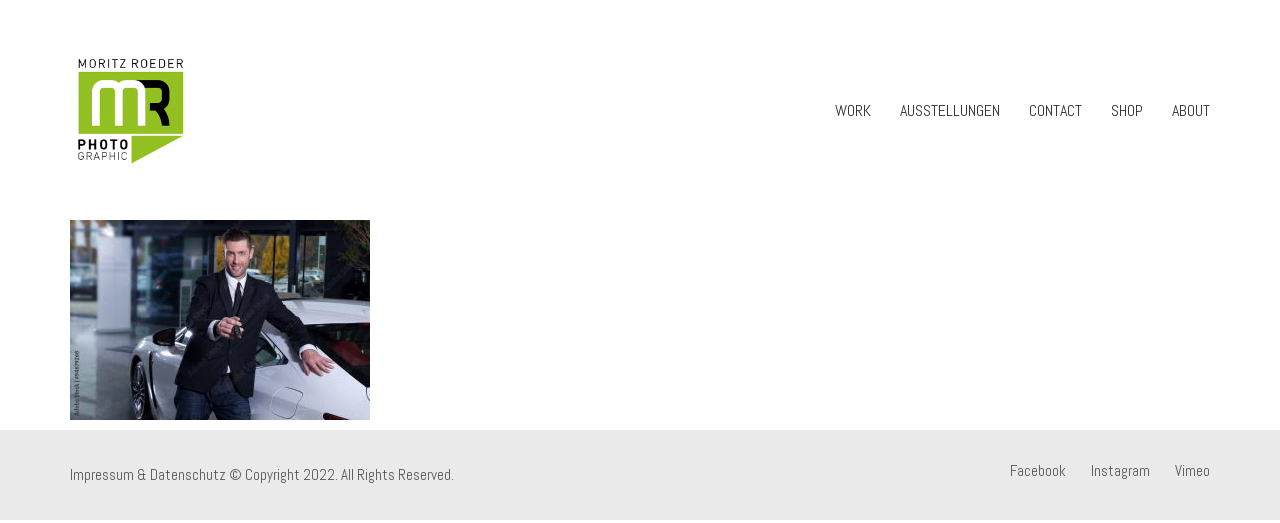

--- FILE ---
content_type: text/html; charset=UTF-8
request_url: https://moritzroeder.de/moodboard-car/1000_f_94679268_fdakgtoslcm5d8mosvlrxjhnqb9ltzhz/
body_size: 11392
content:
<!DOCTYPE html>

<html class="no-js" lang="de">
<head>
    <meta charset="UTF-8">
    <meta name="viewport" content="width=device-width, initial-scale=1.0">

	<script type="text/javascript"
		id="Cookiebot"
		src="https://consent.cookiebot.com/uc.js"
		data-cbid="9939b254-4633-4768-a55b-bc7c760afd0e"
						data-culture="DE"
				data-blockingmode="auto"
	></script>
<link rel="preconnect" href="https://fonts.googleapis.com">
<link rel="preconnect" href="https://fonts.gstatic.com" crossorigin>
<link rel="preload" href="https://fonts.gstatic.com/s/abel/v18/MwQ5bhbm2POE2V9BPbh5uGM.woff2" as="font" type="font/woff2" crossorigin>
<meta name='robots' content='index, follow, max-image-preview:large, max-snippet:-1, max-video-preview:-1' />

	<!-- This site is optimized with the Yoast SEO plugin v19.10 - https://yoast.com/wordpress/plugins/seo/ -->
	<title>1000_F_94679268_FDAkGTOSlCm5d8mOsvLrxjHnQB9LtZhz - Moritz Röder</title>
	<link rel="canonical" href="https://moritzroeder.de/moodboard-car/1000_f_94679268_fdakgtoslcm5d8mosvlrxjhnqb9ltzhz/" />
	<meta property="og:locale" content="de_DE" />
	<meta property="og:type" content="article" />
	<meta property="og:title" content="1000_F_94679268_FDAkGTOSlCm5d8mOsvLrxjHnQB9LtZhz - Moritz Röder" />
	<meta property="og:url" content="https://moritzroeder.de/moodboard-car/1000_f_94679268_fdakgtoslcm5d8mosvlrxjhnqb9ltzhz/" />
	<meta property="og:site_name" content="Moritz Röder" />
	<meta property="article:publisher" content="https://www.facebook.com/MoritzRoederPhotojournalist" />
	<meta property="og:image" content="https://moritzroeder.de/moodboard-car/1000_f_94679268_fdakgtoslcm5d8mosvlrxjhnqb9ltzhz" />
	<meta property="og:image:width" content="1000" />
	<meta property="og:image:height" content="667" />
	<meta property="og:image:type" content="image/jpeg" />
	<meta name="twitter:card" content="summary_large_image" />
	<script type="application/ld+json" class="yoast-schema-graph">{"@context":"https://schema.org","@graph":[{"@type":"WebPage","@id":"https://moritzroeder.de/moodboard-car/1000_f_94679268_fdakgtoslcm5d8mosvlrxjhnqb9ltzhz/","url":"https://moritzroeder.de/moodboard-car/1000_f_94679268_fdakgtoslcm5d8mosvlrxjhnqb9ltzhz/","name":"1000_F_94679268_FDAkGTOSlCm5d8mOsvLrxjHnQB9LtZhz - Moritz Röder","isPartOf":{"@id":"https://moritzroeder.de/#website"},"primaryImageOfPage":{"@id":"https://moritzroeder.de/moodboard-car/1000_f_94679268_fdakgtoslcm5d8mosvlrxjhnqb9ltzhz/#primaryimage"},"image":{"@id":"https://moritzroeder.de/moodboard-car/1000_f_94679268_fdakgtoslcm5d8mosvlrxjhnqb9ltzhz/#primaryimage"},"thumbnailUrl":"https://moritzroeder.de/wp-content/uploads/2022/11/1000_F_94679268_FDAkGTOSlCm5d8mOsvLrxjHnQB9LtZhz.jpeg","datePublished":"2022-11-21T08:14:41+00:00","dateModified":"2022-11-21T08:14:41+00:00","breadcrumb":{"@id":"https://moritzroeder.de/moodboard-car/1000_f_94679268_fdakgtoslcm5d8mosvlrxjhnqb9ltzhz/#breadcrumb"},"inLanguage":"de","potentialAction":[{"@type":"ReadAction","target":["https://moritzroeder.de/moodboard-car/1000_f_94679268_fdakgtoslcm5d8mosvlrxjhnqb9ltzhz/"]}]},{"@type":"ImageObject","inLanguage":"de","@id":"https://moritzroeder.de/moodboard-car/1000_f_94679268_fdakgtoslcm5d8mosvlrxjhnqb9ltzhz/#primaryimage","url":"https://moritzroeder.de/wp-content/uploads/2022/11/1000_F_94679268_FDAkGTOSlCm5d8mOsvLrxjHnQB9LtZhz.jpeg","contentUrl":"https://moritzroeder.de/wp-content/uploads/2022/11/1000_F_94679268_FDAkGTOSlCm5d8mOsvLrxjHnQB9LtZhz.jpeg","width":1000,"height":667},{"@type":"BreadcrumbList","@id":"https://moritzroeder.de/moodboard-car/1000_f_94679268_fdakgtoslcm5d8mosvlrxjhnqb9ltzhz/#breadcrumb","itemListElement":[{"@type":"ListItem","position":1,"name":"Home","item":"https://moritzroeder.de/"},{"@type":"ListItem","position":2,"name":"Moodboard Car","item":"https://moritzroeder.de/moodboard-car/"},{"@type":"ListItem","position":3,"name":"1000_F_94679268_FDAkGTOSlCm5d8mOsvLrxjHnQB9LtZhz"}]},{"@type":"WebSite","@id":"https://moritzroeder.de/#website","url":"https://moritzroeder.de/","name":"Moritz Röder","description":"Fotojournalist, Fotograf und Kameramann","potentialAction":[{"@type":"SearchAction","target":{"@type":"EntryPoint","urlTemplate":"https://moritzroeder.de/?s={search_term_string}"},"query-input":"required name=search_term_string"}],"inLanguage":"de"}]}</script>
	<!-- / Yoast SEO plugin. -->


<link rel='dns-prefetch' href='//fonts.googleapis.com' />
<link rel='dns-prefetch' href='//s.w.org' />
<link rel="alternate" type="application/rss+xml" title="Moritz Röder &raquo; Feed" href="https://moritzroeder.de/feed/" />
<link rel="alternate" type="application/rss+xml" title="Moritz Röder &raquo; Kommentar-Feed" href="https://moritzroeder.de/comments/feed/" />
<script type="text/javascript">
window._wpemojiSettings = {"baseUrl":"https:\/\/s.w.org\/images\/core\/emoji\/14.0.0\/72x72\/","ext":".png","svgUrl":"https:\/\/s.w.org\/images\/core\/emoji\/14.0.0\/svg\/","svgExt":".svg","source":{"concatemoji":"https:\/\/moritzroeder.de\/wp-includes\/js\/wp-emoji-release.min.js?ver=6.0.11"}};
/*! This file is auto-generated */
!function(e,a,t){var n,r,o,i=a.createElement("canvas"),p=i.getContext&&i.getContext("2d");function s(e,t){var a=String.fromCharCode,e=(p.clearRect(0,0,i.width,i.height),p.fillText(a.apply(this,e),0,0),i.toDataURL());return p.clearRect(0,0,i.width,i.height),p.fillText(a.apply(this,t),0,0),e===i.toDataURL()}function c(e){var t=a.createElement("script");t.src=e,t.defer=t.type="text/javascript",a.getElementsByTagName("head")[0].appendChild(t)}for(o=Array("flag","emoji"),t.supports={everything:!0,everythingExceptFlag:!0},r=0;r<o.length;r++)t.supports[o[r]]=function(e){if(!p||!p.fillText)return!1;switch(p.textBaseline="top",p.font="600 32px Arial",e){case"flag":return s([127987,65039,8205,9895,65039],[127987,65039,8203,9895,65039])?!1:!s([55356,56826,55356,56819],[55356,56826,8203,55356,56819])&&!s([55356,57332,56128,56423,56128,56418,56128,56421,56128,56430,56128,56423,56128,56447],[55356,57332,8203,56128,56423,8203,56128,56418,8203,56128,56421,8203,56128,56430,8203,56128,56423,8203,56128,56447]);case"emoji":return!s([129777,127995,8205,129778,127999],[129777,127995,8203,129778,127999])}return!1}(o[r]),t.supports.everything=t.supports.everything&&t.supports[o[r]],"flag"!==o[r]&&(t.supports.everythingExceptFlag=t.supports.everythingExceptFlag&&t.supports[o[r]]);t.supports.everythingExceptFlag=t.supports.everythingExceptFlag&&!t.supports.flag,t.DOMReady=!1,t.readyCallback=function(){t.DOMReady=!0},t.supports.everything||(n=function(){t.readyCallback()},a.addEventListener?(a.addEventListener("DOMContentLoaded",n,!1),e.addEventListener("load",n,!1)):(e.attachEvent("onload",n),a.attachEvent("onreadystatechange",function(){"complete"===a.readyState&&t.readyCallback()})),(e=t.source||{}).concatemoji?c(e.concatemoji):e.wpemoji&&e.twemoji&&(c(e.twemoji),c(e.wpemoji)))}(window,document,window._wpemojiSettings);
</script>
<style>
img.wp-smiley,
img.emoji {
	display: inline !important;
	border: none !important;
	box-shadow: none !important;
	height: 1em !important;
	width: 1em !important;
	margin: 0 0.07em !important;
	vertical-align: -0.1em !important;
	background: none !important;
	padding: 0 !important;
}
</style>
	<link rel='stylesheet' id='layerslider-css'  href='https://moritzroeder.de/wp-content/plugins/LayerSlider/static/layerslider/css/layerslider.css?ver=6.7.6' media='all' />
<link rel='stylesheet' id='wp-block-library-css'  href='https://moritzroeder.de/wp-includes/css/dist/block-library/style.min.css?ver=6.0.11' media='all' />
<link rel='stylesheet' id='wpzoom-social-icons-block-style-css'  href='https://moritzroeder.de/wp-content/plugins/social-icons-widget-by-wpzoom/block/dist/style-wpzoom-social-icons.css?ver=4.2.9' media='all' />
<style id='global-styles-inline-css'>
body{--wp--preset--color--black: #000000;--wp--preset--color--cyan-bluish-gray: #abb8c3;--wp--preset--color--white: #ffffff;--wp--preset--color--pale-pink: #f78da7;--wp--preset--color--vivid-red: #cf2e2e;--wp--preset--color--luminous-vivid-orange: #ff6900;--wp--preset--color--luminous-vivid-amber: #fcb900;--wp--preset--color--light-green-cyan: #7bdcb5;--wp--preset--color--vivid-green-cyan: #00d084;--wp--preset--color--pale-cyan-blue: #8ed1fc;--wp--preset--color--vivid-cyan-blue: #0693e3;--wp--preset--color--vivid-purple: #9b51e0;--wp--preset--gradient--vivid-cyan-blue-to-vivid-purple: linear-gradient(135deg,rgba(6,147,227,1) 0%,rgb(155,81,224) 100%);--wp--preset--gradient--light-green-cyan-to-vivid-green-cyan: linear-gradient(135deg,rgb(122,220,180) 0%,rgb(0,208,130) 100%);--wp--preset--gradient--luminous-vivid-amber-to-luminous-vivid-orange: linear-gradient(135deg,rgba(252,185,0,1) 0%,rgba(255,105,0,1) 100%);--wp--preset--gradient--luminous-vivid-orange-to-vivid-red: linear-gradient(135deg,rgba(255,105,0,1) 0%,rgb(207,46,46) 100%);--wp--preset--gradient--very-light-gray-to-cyan-bluish-gray: linear-gradient(135deg,rgb(238,238,238) 0%,rgb(169,184,195) 100%);--wp--preset--gradient--cool-to-warm-spectrum: linear-gradient(135deg,rgb(74,234,220) 0%,rgb(151,120,209) 20%,rgb(207,42,186) 40%,rgb(238,44,130) 60%,rgb(251,105,98) 80%,rgb(254,248,76) 100%);--wp--preset--gradient--blush-light-purple: linear-gradient(135deg,rgb(255,206,236) 0%,rgb(152,150,240) 100%);--wp--preset--gradient--blush-bordeaux: linear-gradient(135deg,rgb(254,205,165) 0%,rgb(254,45,45) 50%,rgb(107,0,62) 100%);--wp--preset--gradient--luminous-dusk: linear-gradient(135deg,rgb(255,203,112) 0%,rgb(199,81,192) 50%,rgb(65,88,208) 100%);--wp--preset--gradient--pale-ocean: linear-gradient(135deg,rgb(255,245,203) 0%,rgb(182,227,212) 50%,rgb(51,167,181) 100%);--wp--preset--gradient--electric-grass: linear-gradient(135deg,rgb(202,248,128) 0%,rgb(113,206,126) 100%);--wp--preset--gradient--midnight: linear-gradient(135deg,rgb(2,3,129) 0%,rgb(40,116,252) 100%);--wp--preset--duotone--dark-grayscale: url('#wp-duotone-dark-grayscale');--wp--preset--duotone--grayscale: url('#wp-duotone-grayscale');--wp--preset--duotone--purple-yellow: url('#wp-duotone-purple-yellow');--wp--preset--duotone--blue-red: url('#wp-duotone-blue-red');--wp--preset--duotone--midnight: url('#wp-duotone-midnight');--wp--preset--duotone--magenta-yellow: url('#wp-duotone-magenta-yellow');--wp--preset--duotone--purple-green: url('#wp-duotone-purple-green');--wp--preset--duotone--blue-orange: url('#wp-duotone-blue-orange');--wp--preset--font-size--small: 13px;--wp--preset--font-size--medium: 20px;--wp--preset--font-size--large: 36px;--wp--preset--font-size--x-large: 42px;}.has-black-color{color: var(--wp--preset--color--black) !important;}.has-cyan-bluish-gray-color{color: var(--wp--preset--color--cyan-bluish-gray) !important;}.has-white-color{color: var(--wp--preset--color--white) !important;}.has-pale-pink-color{color: var(--wp--preset--color--pale-pink) !important;}.has-vivid-red-color{color: var(--wp--preset--color--vivid-red) !important;}.has-luminous-vivid-orange-color{color: var(--wp--preset--color--luminous-vivid-orange) !important;}.has-luminous-vivid-amber-color{color: var(--wp--preset--color--luminous-vivid-amber) !important;}.has-light-green-cyan-color{color: var(--wp--preset--color--light-green-cyan) !important;}.has-vivid-green-cyan-color{color: var(--wp--preset--color--vivid-green-cyan) !important;}.has-pale-cyan-blue-color{color: var(--wp--preset--color--pale-cyan-blue) !important;}.has-vivid-cyan-blue-color{color: var(--wp--preset--color--vivid-cyan-blue) !important;}.has-vivid-purple-color{color: var(--wp--preset--color--vivid-purple) !important;}.has-black-background-color{background-color: var(--wp--preset--color--black) !important;}.has-cyan-bluish-gray-background-color{background-color: var(--wp--preset--color--cyan-bluish-gray) !important;}.has-white-background-color{background-color: var(--wp--preset--color--white) !important;}.has-pale-pink-background-color{background-color: var(--wp--preset--color--pale-pink) !important;}.has-vivid-red-background-color{background-color: var(--wp--preset--color--vivid-red) !important;}.has-luminous-vivid-orange-background-color{background-color: var(--wp--preset--color--luminous-vivid-orange) !important;}.has-luminous-vivid-amber-background-color{background-color: var(--wp--preset--color--luminous-vivid-amber) !important;}.has-light-green-cyan-background-color{background-color: var(--wp--preset--color--light-green-cyan) !important;}.has-vivid-green-cyan-background-color{background-color: var(--wp--preset--color--vivid-green-cyan) !important;}.has-pale-cyan-blue-background-color{background-color: var(--wp--preset--color--pale-cyan-blue) !important;}.has-vivid-cyan-blue-background-color{background-color: var(--wp--preset--color--vivid-cyan-blue) !important;}.has-vivid-purple-background-color{background-color: var(--wp--preset--color--vivid-purple) !important;}.has-black-border-color{border-color: var(--wp--preset--color--black) !important;}.has-cyan-bluish-gray-border-color{border-color: var(--wp--preset--color--cyan-bluish-gray) !important;}.has-white-border-color{border-color: var(--wp--preset--color--white) !important;}.has-pale-pink-border-color{border-color: var(--wp--preset--color--pale-pink) !important;}.has-vivid-red-border-color{border-color: var(--wp--preset--color--vivid-red) !important;}.has-luminous-vivid-orange-border-color{border-color: var(--wp--preset--color--luminous-vivid-orange) !important;}.has-luminous-vivid-amber-border-color{border-color: var(--wp--preset--color--luminous-vivid-amber) !important;}.has-light-green-cyan-border-color{border-color: var(--wp--preset--color--light-green-cyan) !important;}.has-vivid-green-cyan-border-color{border-color: var(--wp--preset--color--vivid-green-cyan) !important;}.has-pale-cyan-blue-border-color{border-color: var(--wp--preset--color--pale-cyan-blue) !important;}.has-vivid-cyan-blue-border-color{border-color: var(--wp--preset--color--vivid-cyan-blue) !important;}.has-vivid-purple-border-color{border-color: var(--wp--preset--color--vivid-purple) !important;}.has-vivid-cyan-blue-to-vivid-purple-gradient-background{background: var(--wp--preset--gradient--vivid-cyan-blue-to-vivid-purple) !important;}.has-light-green-cyan-to-vivid-green-cyan-gradient-background{background: var(--wp--preset--gradient--light-green-cyan-to-vivid-green-cyan) !important;}.has-luminous-vivid-amber-to-luminous-vivid-orange-gradient-background{background: var(--wp--preset--gradient--luminous-vivid-amber-to-luminous-vivid-orange) !important;}.has-luminous-vivid-orange-to-vivid-red-gradient-background{background: var(--wp--preset--gradient--luminous-vivid-orange-to-vivid-red) !important;}.has-very-light-gray-to-cyan-bluish-gray-gradient-background{background: var(--wp--preset--gradient--very-light-gray-to-cyan-bluish-gray) !important;}.has-cool-to-warm-spectrum-gradient-background{background: var(--wp--preset--gradient--cool-to-warm-spectrum) !important;}.has-blush-light-purple-gradient-background{background: var(--wp--preset--gradient--blush-light-purple) !important;}.has-blush-bordeaux-gradient-background{background: var(--wp--preset--gradient--blush-bordeaux) !important;}.has-luminous-dusk-gradient-background{background: var(--wp--preset--gradient--luminous-dusk) !important;}.has-pale-ocean-gradient-background{background: var(--wp--preset--gradient--pale-ocean) !important;}.has-electric-grass-gradient-background{background: var(--wp--preset--gradient--electric-grass) !important;}.has-midnight-gradient-background{background: var(--wp--preset--gradient--midnight) !important;}.has-small-font-size{font-size: var(--wp--preset--font-size--small) !important;}.has-medium-font-size{font-size: var(--wp--preset--font-size--medium) !important;}.has-large-font-size{font-size: var(--wp--preset--font-size--large) !important;}.has-x-large-font-size{font-size: var(--wp--preset--font-size--x-large) !important;}
</style>
<link rel='stylesheet' id='wpzoom-social-icons-socicon-css'  href='https://moritzroeder.de/wp-content/plugins/social-icons-widget-by-wpzoom/assets/css/wpzoom-socicon.css?ver=1668805668' media='all' />
<link rel='stylesheet' id='wpzoom-social-icons-genericons-css'  href='https://moritzroeder.de/wp-content/plugins/social-icons-widget-by-wpzoom/assets/css/genericons.css?ver=1668805668' media='all' />
<link rel='stylesheet' id='wpzoom-social-icons-academicons-css'  href='https://moritzroeder.de/wp-content/plugins/social-icons-widget-by-wpzoom/assets/css/academicons.min.css?ver=1668805668' media='all' />
<link rel='stylesheet' id='wpzoom-social-icons-font-awesome-3-css'  href='https://moritzroeder.de/wp-content/plugins/social-icons-widget-by-wpzoom/assets/css/font-awesome-3.min.css?ver=1668805668' media='all' />
<link rel='stylesheet' id='dashicons-css'  href='https://moritzroeder.de/wp-includes/css/dashicons.min.css?ver=6.0.11' media='all' />
<link rel='stylesheet' id='wpzoom-social-icons-styles-css'  href='https://moritzroeder.de/wp-content/plugins/social-icons-widget-by-wpzoom/assets/css/wpzoom-social-icons-styles.css?ver=1668805668' media='all' />
<link rel='stylesheet' id='kalium-bootstrap-css-css'  href='https://moritzroeder.de/wp-content/themes/kalium/assets/css/bootstrap.min.css?ver=3.7.001' media='all' />
<link rel='stylesheet' id='kalium-theme-base-css-css'  href='https://moritzroeder.de/wp-content/themes/kalium/assets/css/base.min.css?ver=3.7.001' media='all' />
<link rel='stylesheet' id='kalium-theme-style-new-css-css'  href='https://moritzroeder.de/wp-content/themes/kalium/assets/css/new/style.min.css?ver=3.7.001' media='all' />
<link rel='stylesheet' id='kalium-theme-other-css-css'  href='https://moritzroeder.de/wp-content/themes/kalium/assets/css/other.min.css?ver=3.7.001' media='all' />
<link rel='stylesheet' id='kalium-style-css-css'  href='https://moritzroeder.de/wp-content/themes/kalium/style.css?ver=3.7.001' media='all' />
<link rel='stylesheet' id='custom-skin-css'  href='https://moritzroeder.de/wp-content/themes/kalium/assets/css/custom-skin.css?ver=03c6ccdaab8a9c53834ee0b29a992794' media='all' />
<link rel='preload' as='font'  id='wpzoom-social-icons-font-academicons-ttf-css'  href='https://moritzroeder.de/wp-content/plugins/social-icons-widget-by-wpzoom/assets/font/academicons.ttf?v=1.9.2' type='font/ttf' crossorigin />
<link rel='preload' as='font'  id='wpzoom-social-icons-font-academicons-woff-css'  href='https://moritzroeder.de/wp-content/plugins/social-icons-widget-by-wpzoom/assets/font/academicons.woff?v=1.9.2' type='font/woff' crossorigin />
<link rel='preload' as='font'  id='wpzoom-social-icons-font-fontawesome-3-ttf-css'  href='https://moritzroeder.de/wp-content/plugins/social-icons-widget-by-wpzoom/assets/font/fontawesome-webfont.ttf?v=4.7.0' type='font/ttf' crossorigin />
<link rel='preload' as='font'  id='wpzoom-social-icons-font-fontawesome-3-woff-css'  href='https://moritzroeder.de/wp-content/plugins/social-icons-widget-by-wpzoom/assets/font/fontawesome-webfont.woff?v=4.7.0' type='font/woff' crossorigin />
<link rel='preload' as='font'  id='wpzoom-social-icons-font-fontawesome-3-woff2-css'  href='https://moritzroeder.de/wp-content/plugins/social-icons-widget-by-wpzoom/assets/font/fontawesome-webfont.woff2?v=4.7.0' type='font/woff2' crossorigin />
<link rel='preload' as='font'  id='wpzoom-social-icons-font-genericons-ttf-css'  href='https://moritzroeder.de/wp-content/plugins/social-icons-widget-by-wpzoom/assets/font/Genericons.ttf' type='font/ttf' crossorigin />
<link rel='preload' as='font'  id='wpzoom-social-icons-font-genericons-woff-css'  href='https://moritzroeder.de/wp-content/plugins/social-icons-widget-by-wpzoom/assets/font/Genericons.woff' type='font/woff' crossorigin />
<link rel='preload' as='font'  id='wpzoom-social-icons-font-socicon-ttf-css'  href='https://moritzroeder.de/wp-content/plugins/social-icons-widget-by-wpzoom/assets/font/socicon.ttf?v=4.2.9' type='font/ttf' crossorigin />
<link rel='preload' as='font'  id='wpzoom-social-icons-font-socicon-woff-css'  href='https://moritzroeder.de/wp-content/plugins/social-icons-widget-by-wpzoom/assets/font/socicon.woff?v=4.2.9' type='font/woff' crossorigin />
<link rel='stylesheet' id='typolab-abel-font-font-1-css'  href='https://fonts.googleapis.com/css2?family=Abel&#038;display=swap&#038;ver=3.7' media='all' />
    <script type="text/javascript">
		var ajaxurl = ajaxurl || 'https://moritzroeder.de/wp-admin/admin-ajax.php';
		    </script>
	
<style data-custom-selectors>h1, .h1, .page-heading h1, h2, .h2, .page-heading h2, h3, .h3, .page-heading h3, h4, .h4, .page-heading h4, h5, .h5, .page-heading h5, h6, .h6, .page-heading h6{font-family:"Abel";font-style:normal;font-weight:normal;text-transform:uppercase}body, p{font-family:"Abel";font-style:normal;font-weight:normal;font-size:16px}.blog h1.page-heading--title, .home .section-title h1{font-family:"Abel";font-style:normal;font-weight:normal;text-transform:uppercase;font-size:125px}@media screen and (max-width:992px){.blog h1.page-heading--title, .home .section-title h1{font-size:40px}}@media screen and (max-width:768px){.blog h1.page-heading--title, .home .section-title h1{font-size:50px}}.home .auto-type-element{font-family:"Abel";font-style:normal;font-weight:normal;font-size:16px}.blog-posts .post-item .post-details .post-title a{font-family:"Abel";font-style:normal;font-weight:normal;text-transform:uppercase;font-size:20px}.blog-posts .post-item .post-details .post-meta.category, .blog-posts .post-item .post-details .post-meta.date{font-family:"Abel";font-style:normal;font-weight:normal;text-transform:uppercase;font-size:11px}.single-post .post .post-meta-only .post-meta{font-family:"Abel";font-style:normal;font-weight:normal;text-transform:uppercase;font-size:11px}.product-filter ul{font-family:"Abel";font-style:normal;font-weight:normal;text-transform:uppercase}.single-post .post .post-share-networks .share-title{font-family:"Abel";font-style:normal;font-weight:normal;text-transform:uppercase}.button{font-family:"Abel";font-style:normal;font-weight:normal;text-transform:uppercase}.single-post .post .author-info--details .author-name{font-family:"Abel";font-style:normal;font-weight:normal;text-transform:uppercase}.menu-bar .show-menu-text{font-family:"Abel";font-style:normal;font-weight:normal}</style><script type='text/javascript' id='layerslider-greensock-js-extra'>
/* <![CDATA[ */
var LS_Meta = {"v":"6.7.6"};
/* ]]> */
</script>
<script type='text/javascript' src='https://moritzroeder.de/wp-content/plugins/LayerSlider/static/layerslider/js/greensock.js?ver=1.19.0' id='layerslider-greensock-js'></script>
<script type='text/javascript' src='https://moritzroeder.de/wp-includes/js/jquery/jquery.min.js?ver=3.6.0' id='jquery-core-js'></script>
<script type='text/javascript' src='https://moritzroeder.de/wp-includes/js/jquery/jquery-migrate.min.js?ver=3.3.2' id='jquery-migrate-js'></script>
<script type='text/javascript' src='https://moritzroeder.de/wp-content/plugins/LayerSlider/static/layerslider/js/layerslider.kreaturamedia.jquery.js?ver=6.7.6' id='layerslider-js'></script>
<script type='text/javascript' src='https://moritzroeder.de/wp-content/plugins/LayerSlider/static/layerslider/js/layerslider.transitions.js?ver=6.7.6' id='layerslider-transitions-js'></script>
<meta name="generator" content="Powered by LayerSlider 6.7.6 - Multi-Purpose, Responsive, Parallax, Mobile-Friendly Slider Plugin for WordPress." />
<!-- LayerSlider updates and docs at: https://layerslider.kreaturamedia.com -->
<link rel="https://api.w.org/" href="https://moritzroeder.de/wp-json/" /><link rel="alternate" type="application/json" href="https://moritzroeder.de/wp-json/wp/v2/media/7740" /><link rel="EditURI" type="application/rsd+xml" title="RSD" href="https://moritzroeder.de/xmlrpc.php?rsd" />
<link rel="wlwmanifest" type="application/wlwmanifest+xml" href="https://moritzroeder.de/wp-includes/wlwmanifest.xml" /> 
<meta name="generator" content="WordPress 6.0.11" />
<link rel='shortlink' href='https://moritzroeder.de/?p=7740' />
<link rel="alternate" type="application/json+oembed" href="https://moritzroeder.de/wp-json/oembed/1.0/embed?url=https%3A%2F%2Fmoritzroeder.de%2Fmoodboard-car%2F1000_f_94679268_fdakgtoslcm5d8mosvlrxjhnqb9ltzhz%2F" />
<link rel="alternate" type="text/xml+oembed" href="https://moritzroeder.de/wp-json/oembed/1.0/embed?url=https%3A%2F%2Fmoritzroeder.de%2Fmoodboard-car%2F1000_f_94679268_fdakgtoslcm5d8mosvlrxjhnqb9ltzhz%2F&#038;format=xml" />
<style id="theme-custom-css">.home .auto-type-element {line-height: 26px}.menu-bar .ham:after {top: 6px !important;}.menu-bar .ham:before {top: -6px !important;}.menu-bar.exit .ham:before {top: -10px !important;}.page-id-2167 .menu-bar.menu-skin-dark .ham:after, .page-id-2167 .menu-bar.menu-skin-dark .ham:before,.page-id-2167 .menu-bar.menu-skin-dark .ham {background-color: #fff;}.page-id-2261 .menu-bar.menu-skin-dark .ham:after, .page-id-2261 .menu-bar.menu-skin-dark .ham:before,.page-id-2261 .menu-bar.menu-skin-dark .ham {background-color: #fff;}.page-heading--description {line-height: 1.5;}.blog-posts .post-item .post-thumbnail .post-hover {background: rgba(255,255,255,0.85) !important;}.blog-posts .post-item .post-thumbnail .post-hover .hover-icon {display: none;}.blog-posts .post-item.template-standard .post-details, .blog-posts .post-item.template-standard .post-thumbnail {border: none;}.blog-posts .post-item .post-details .post-title {text-align: center !important;line-height: normal;margin-bottom: 0px;}.blog-posts .post-item .post-details .post-title a:after  {display: none;}.blog-posts .post-item .post-details .post-meta i {display: none !important;}.blog-posts .post-item .post-details .post-meta.date {text-align: center;float: none !important;margin-top: 5px;}.blog-posts .post-item .post-details .post-meta.category, .blog-posts .post-item .post-details .post-meta.date {float: none !important;letter-spacing: 5px;color: #999;}body.single-post .message-form .form-group .placeholder {    padding-bottom: 0px !important;}.single-blog-holder .comments-holder .comment-holder .commenter-image .comment-connector {border-color: #fff;}.single-post .post .post-meta.date {display: inline-block;    width: auto;    float: none !important;    letter-spacing: 5px;    padding: 0px;    color: #999;}.single-post .post .entry-header {margin-bottom: 15px;}.single-post .post-image {margin-bottom: 45px;}.single-post .post .post-meta.date i {display: none;}.blog .page-heading--title-section, .home .section-title  {text-align: center !important;}.portfolio-holder .thumb .hover-state .info p a:hover {color: #a58f60;}body.page-id-2167 .social-networks .list-inline {    text-align: center;}.portfolio-title-holder .pt-column {    margin: auto;}.product-filter .portfolio-subcategory {    left: 50%;right: auto;    transform: translateX(-50%);}body.page-id-2261 .lab-autotype-text-entry {box-shadow: 0px 2px 0px #222}@media screen and (max-width: 992px) {.product-filter {    text-align: center;}}.example { color: red !important;}@media screen and (max-width: 768px){.blog .section-title h1, .home .section-title h1 {    margin-top: 100px;}}@media screen and (min-width: 768px){.blog .section-title h1, .home .section-title h1 {    margin-top: 100px;}}@media screen and (min-width: 992px){.blog .section-title h1, .home .section-title h1 {    margin-top: 20px;}}@media screen and (min-width: 1200px){.post-comments .container,.single-post .post--column {padding: 0 70px;}.single-post .post-comments+.post-comment-form .comment-respond,.single-post .comment-respond {padding: 30px 55px;}.single-post .post--full-width-image.format-quote blockquote {padding-left: 70px;padding-right: 70px;}}</style><script>var mobile_menu_breakpoint = 768;</script><style data-appended-custom-css="true">@media screen and (min-width:769px) { .mobile-menu-wrapper,.mobile-menu-overlay,.header-block__item--mobile-menu-toggle {display: none;} }</style><style data-appended-custom-css="true">@media screen and (max-width:768px) { .header-block__item--standard-menu-container {display: none;} }</style><style>.recentcomments a{display:inline !important;padding:0 !important;margin:0 !important;}</style><meta name="generator" content="Powered by WPBakery Page Builder - drag and drop page builder for WordPress."/>
<link rel="icon" href="https://moritzroeder.de/wp-content/uploads/2017/05/Logo_Moritz-Roeder-32x32.png" sizes="32x32" />
<link rel="icon" href="https://moritzroeder.de/wp-content/uploads/2017/05/Logo_Moritz-Roeder-192x192.png" sizes="192x192" />
<link rel="apple-touch-icon" href="https://moritzroeder.de/wp-content/uploads/2017/05/Logo_Moritz-Roeder-180x180.png" />
<meta name="msapplication-TileImage" content="https://moritzroeder.de/wp-content/uploads/2017/05/Logo_Moritz-Roeder.png" />
<noscript><style> .wpb_animate_when_almost_visible { opacity: 1; }</style></noscript></head>
<body class="attachment attachment-template-default attachmentid-7740 attachment-jpeg wpb-js-composer js-comp-ver-6.9.0 vc_responsive">


<svg xmlns="http://www.w3.org/2000/svg" viewBox="0 0 0 0" width="0" height="0" focusable="false" role="none" style="visibility: hidden; position: absolute; left: -9999px; overflow: hidden;" ><defs><filter id="wp-duotone-dark-grayscale"><feColorMatrix color-interpolation-filters="sRGB" type="matrix" values=" .299 .587 .114 0 0 .299 .587 .114 0 0 .299 .587 .114 0 0 .299 .587 .114 0 0 " /><feComponentTransfer color-interpolation-filters="sRGB" ><feFuncR type="table" tableValues="0 0.49803921568627" /><feFuncG type="table" tableValues="0 0.49803921568627" /><feFuncB type="table" tableValues="0 0.49803921568627" /><feFuncA type="table" tableValues="1 1" /></feComponentTransfer><feComposite in2="SourceGraphic" operator="in" /></filter></defs></svg><svg xmlns="http://www.w3.org/2000/svg" viewBox="0 0 0 0" width="0" height="0" focusable="false" role="none" style="visibility: hidden; position: absolute; left: -9999px; overflow: hidden;" ><defs><filter id="wp-duotone-grayscale"><feColorMatrix color-interpolation-filters="sRGB" type="matrix" values=" .299 .587 .114 0 0 .299 .587 .114 0 0 .299 .587 .114 0 0 .299 .587 .114 0 0 " /><feComponentTransfer color-interpolation-filters="sRGB" ><feFuncR type="table" tableValues="0 1" /><feFuncG type="table" tableValues="0 1" /><feFuncB type="table" tableValues="0 1" /><feFuncA type="table" tableValues="1 1" /></feComponentTransfer><feComposite in2="SourceGraphic" operator="in" /></filter></defs></svg><svg xmlns="http://www.w3.org/2000/svg" viewBox="0 0 0 0" width="0" height="0" focusable="false" role="none" style="visibility: hidden; position: absolute; left: -9999px; overflow: hidden;" ><defs><filter id="wp-duotone-purple-yellow"><feColorMatrix color-interpolation-filters="sRGB" type="matrix" values=" .299 .587 .114 0 0 .299 .587 .114 0 0 .299 .587 .114 0 0 .299 .587 .114 0 0 " /><feComponentTransfer color-interpolation-filters="sRGB" ><feFuncR type="table" tableValues="0.54901960784314 0.98823529411765" /><feFuncG type="table" tableValues="0 1" /><feFuncB type="table" tableValues="0.71764705882353 0.25490196078431" /><feFuncA type="table" tableValues="1 1" /></feComponentTransfer><feComposite in2="SourceGraphic" operator="in" /></filter></defs></svg><svg xmlns="http://www.w3.org/2000/svg" viewBox="0 0 0 0" width="0" height="0" focusable="false" role="none" style="visibility: hidden; position: absolute; left: -9999px; overflow: hidden;" ><defs><filter id="wp-duotone-blue-red"><feColorMatrix color-interpolation-filters="sRGB" type="matrix" values=" .299 .587 .114 0 0 .299 .587 .114 0 0 .299 .587 .114 0 0 .299 .587 .114 0 0 " /><feComponentTransfer color-interpolation-filters="sRGB" ><feFuncR type="table" tableValues="0 1" /><feFuncG type="table" tableValues="0 0.27843137254902" /><feFuncB type="table" tableValues="0.5921568627451 0.27843137254902" /><feFuncA type="table" tableValues="1 1" /></feComponentTransfer><feComposite in2="SourceGraphic" operator="in" /></filter></defs></svg><svg xmlns="http://www.w3.org/2000/svg" viewBox="0 0 0 0" width="0" height="0" focusable="false" role="none" style="visibility: hidden; position: absolute; left: -9999px; overflow: hidden;" ><defs><filter id="wp-duotone-midnight"><feColorMatrix color-interpolation-filters="sRGB" type="matrix" values=" .299 .587 .114 0 0 .299 .587 .114 0 0 .299 .587 .114 0 0 .299 .587 .114 0 0 " /><feComponentTransfer color-interpolation-filters="sRGB" ><feFuncR type="table" tableValues="0 0" /><feFuncG type="table" tableValues="0 0.64705882352941" /><feFuncB type="table" tableValues="0 1" /><feFuncA type="table" tableValues="1 1" /></feComponentTransfer><feComposite in2="SourceGraphic" operator="in" /></filter></defs></svg><svg xmlns="http://www.w3.org/2000/svg" viewBox="0 0 0 0" width="0" height="0" focusable="false" role="none" style="visibility: hidden; position: absolute; left: -9999px; overflow: hidden;" ><defs><filter id="wp-duotone-magenta-yellow"><feColorMatrix color-interpolation-filters="sRGB" type="matrix" values=" .299 .587 .114 0 0 .299 .587 .114 0 0 .299 .587 .114 0 0 .299 .587 .114 0 0 " /><feComponentTransfer color-interpolation-filters="sRGB" ><feFuncR type="table" tableValues="0.78039215686275 1" /><feFuncG type="table" tableValues="0 0.94901960784314" /><feFuncB type="table" tableValues="0.35294117647059 0.47058823529412" /><feFuncA type="table" tableValues="1 1" /></feComponentTransfer><feComposite in2="SourceGraphic" operator="in" /></filter></defs></svg><svg xmlns="http://www.w3.org/2000/svg" viewBox="0 0 0 0" width="0" height="0" focusable="false" role="none" style="visibility: hidden; position: absolute; left: -9999px; overflow: hidden;" ><defs><filter id="wp-duotone-purple-green"><feColorMatrix color-interpolation-filters="sRGB" type="matrix" values=" .299 .587 .114 0 0 .299 .587 .114 0 0 .299 .587 .114 0 0 .299 .587 .114 0 0 " /><feComponentTransfer color-interpolation-filters="sRGB" ><feFuncR type="table" tableValues="0.65098039215686 0.40392156862745" /><feFuncG type="table" tableValues="0 1" /><feFuncB type="table" tableValues="0.44705882352941 0.4" /><feFuncA type="table" tableValues="1 1" /></feComponentTransfer><feComposite in2="SourceGraphic" operator="in" /></filter></defs></svg><svg xmlns="http://www.w3.org/2000/svg" viewBox="0 0 0 0" width="0" height="0" focusable="false" role="none" style="visibility: hidden; position: absolute; left: -9999px; overflow: hidden;" ><defs><filter id="wp-duotone-blue-orange"><feColorMatrix color-interpolation-filters="sRGB" type="matrix" values=" .299 .587 .114 0 0 .299 .587 .114 0 0 .299 .587 .114 0 0 .299 .587 .114 0 0 " /><feComponentTransfer color-interpolation-filters="sRGB" ><feFuncR type="table" tableValues="0.098039215686275 1" /><feFuncG type="table" tableValues="0 0.66274509803922" /><feFuncB type="table" tableValues="0.84705882352941 0.41960784313725" /><feFuncA type="table" tableValues="1 1" /></feComponentTransfer><feComposite in2="SourceGraphic" operator="in" /></filter></defs></svg><div class="mobile-menu-wrapper mobile-menu-slide">

    <div class="mobile-menu-container">

		<ul id="menu-main-menu" class="menu"><li id="menu-item-7088" class="menu-item menu-item-type-post_type menu-item-object-page menu-item-home menu-item-7088"><a href="https://moritzroeder.de/">WORK</a></li>
<li id="menu-item-7934" class="menu-item menu-item-type-post_type menu-item-object-page menu-item-7934"><a href="https://moritzroeder.de/ausstellungen/">AUSSTELLUNGEN</a></li>
<li id="menu-item-7901" class="menu-item menu-item-type-post_type menu-item-object-page menu-item-7901"><a href="https://moritzroeder.de/contact-4/">CONTACT</a></li>
<li id="menu-item-7468" class="menu-item menu-item-type-custom menu-item-object-custom menu-item-7468"><a href="https://shop.moritzroeder.de">SHOP</a></li>
<li id="menu-item-7660" class="menu-item menu-item-type-post_type menu-item-object-page menu-item-7660"><a href="https://moritzroeder.de/about-me/">ABOUT</a></li>
</ul>
		            <form role="search" method="get" class="search-form" action="https://moritzroeder.de/">
                <input type="search" class="search-field" placeholder="Search site..." value="" name="s" id="search_mobile_inp"/>

                <label for="search_mobile_inp">
                    <i class="fa fa-search"></i>
                </label>

                <input type="submit" class="search-submit" value="Go"/>
            </form>
		
		
		
    </div>

</div>

<div class="mobile-menu-overlay"></div>
<div class="wrapper" id="main-wrapper">

	    <header class="site-header main-header menu-type-standard-menu is-sticky">

		<div class="header-block">

	
	<div class="header-block__row-container container">

		<div class="header-block__row header-block__row--main">
			        <div class="header-block__column header-block__logo header-block--auto-grow">
			<style data-appended-custom-css="true">.logo-image {width:120px;height:120px;}</style><style data-appended-custom-css="true">@media screen and (max-width: 768px) { .logo-image {width:120px;height:120px;} }</style>    <a href="https://moritzroeder.de" class="header-logo logo-image">
		            <img src="https://moritzroeder.de/wp-content/uploads/2017/05/Logo_Moritz-Roeder.png" class="main-logo" width="120" height="120" alt="Moritz Röder"/>
		    </a>
        </div>
		        <div class="header-block__column header-block--content-right header-block--align-right">

            <div class="header-block__items-row">
				<div class="header-block__item header-block__item--type-menu-main-menu header-block__item--standard-menu-container"><div class="standard-menu-container menu-skin-dark"><nav class="nav-container-main-menu"><ul id="menu-main-menu-1" class="menu"><li class="menu-item menu-item-type-post_type menu-item-object-page menu-item-home menu-item-7088"><a href="https://moritzroeder.de/"><span>WORK</span></a></li>
<li class="menu-item menu-item-type-post_type menu-item-object-page menu-item-7934"><a href="https://moritzroeder.de/ausstellungen/"><span>AUSSTELLUNGEN</span></a></li>
<li class="menu-item menu-item-type-post_type menu-item-object-page menu-item-7901"><a href="https://moritzroeder.de/contact-4/"><span>CONTACT</span></a></li>
<li class="menu-item menu-item-type-custom menu-item-object-custom menu-item-7468"><a href="https://shop.moritzroeder.de"><span>SHOP</span></a></li>
<li class="menu-item menu-item-type-post_type menu-item-object-page menu-item-7660"><a href="https://moritzroeder.de/about-me/"><span>ABOUT</span></a></li>
</ul></nav></div></div><div class="header-block__item header-block__item--type-menu-main-menu header-block__item--mobile-menu-toggle"><a href="#" class="toggle-bars menu-skin-dark" aria-label="Toggle navigation" data-action="mobile-menu">            <span class="toggle-bars__column toggle-bars__column--right">
                <span class="toggle-bars__text toggle-bars__text--show">MENÜ</span>
                <span class="toggle-bars__text toggle-bars__text--hide">CLOSE</span>
            </span>
			</a></div>            </div>

        </div>
				</div>

	</div>

	
</div>

    </header>

    <div class="container default-margin post-formatting">
		<p class="attachment"><a href='https://moritzroeder.de/wp-content/uploads/2022/11/1000_F_94679268_FDAkGTOSlCm5d8mOsvLrxjHnQB9LtZhz.jpeg'><img width="300" height="200" src="https://moritzroeder.de/wp-content/uploads/2022/11/1000_F_94679268_FDAkGTOSlCm5d8mOsvLrxjHnQB9LtZhz-300x200.jpeg" class="attachment-medium size-medium" alt="" loading="lazy" srcset="https://moritzroeder.de/wp-content/uploads/2022/11/1000_F_94679268_FDAkGTOSlCm5d8mOsvLrxjHnQB9LtZhz-300x200.jpeg 300w, https://moritzroeder.de/wp-content/uploads/2022/11/1000_F_94679268_FDAkGTOSlCm5d8mOsvLrxjHnQB9LtZhz-768x512.jpeg 768w, https://moritzroeder.de/wp-content/uploads/2022/11/1000_F_94679268_FDAkGTOSlCm5d8mOsvLrxjHnQB9LtZhz-806x538.jpeg 806w, https://moritzroeder.de/wp-content/uploads/2022/11/1000_F_94679268_FDAkGTOSlCm5d8mOsvLrxjHnQB9LtZhz-558x372.jpeg 558w, https://moritzroeder.de/wp-content/uploads/2022/11/1000_F_94679268_FDAkGTOSlCm5d8mOsvLrxjHnQB9LtZhz-655x437.jpeg 655w, https://moritzroeder.de/wp-content/uploads/2022/11/1000_F_94679268_FDAkGTOSlCm5d8mOsvLrxjHnQB9LtZhz.jpeg 1000w" sizes="(max-width: 300px) 100vw, 300px" /></a></p>
    </div>
</div><!-- .wrapper -->
<footer id="footer" role="contentinfo" class="site-footer main-footer footer-bottom-horizontal">

	
	
        <div class="footer-bottom">

            <div class="container">

                <div class="footer-bottom-content">

					
                        <div class="footer-content-right">
							<ul class="social-networks textual colored-hover"><li><a href="https://www.facebook.com/MoritzRoederPhotojournalist/" target="_blank" class="facebook" title="Facebook" aria-label="Facebook" rel="noopener"><i class="fab fa-facebook"></i><span class="name">Facebook</span></a></li><li><a href="https://www.instagram.com/moritzroeder/" target="_blank" class="instagram" title="Instagram" aria-label="Instagram" rel="noopener"><i class="fab fa-instagram"></i><span class="name">Instagram</span></a></li><li><a href="https://vimeo.com/user44157935" target="_blank" class="vimeo" title="Vimeo" aria-label="Vimeo" rel="noopener"><i class="fab fa-vimeo"></i><span class="name">Vimeo</span></a></li></ul>                        </div>

					
					
                        <div class="footer-content-left">

                            <div class="copyrights site-info">
                                <p><a href="http://moritzroeder.de/datenschutz-impressum/">Impressum &amp; Datenschutz</a>
     © Copyright 2022. All Rights Reserved.
 </p>
                            </div>

                        </div>

					                </div>

            </div>

        </div>

	
</footer><script type="application/ld+json">{"@context":"https:\/\/schema.org\/","@type":"Organization","name":"Moritz R\u00f6der","url":"https:\/\/moritzroeder.de","logo":"https:\/\/moritzroeder.de\/wp-content\/uploads\/2017\/05\/Logo_Moritz-Roeder.png"}</script><link rel='stylesheet' id='kalium-fontawesome-css-css'  href='https://moritzroeder.de/wp-content/themes/kalium/assets/vendors/font-awesome/css/all.min.css?ver=3.7.001' media='all' />
<script type='text/javascript' src='https://moritzroeder.de/wp-content/plugins/social-icons-widget-by-wpzoom/assets/js/social-icons-widget-frontend.js?ver=1668805668' id='zoom-social-icons-widget-frontend-js'></script>
<script type='text/javascript' src='https://moritzroeder.de/wp-content/themes/kalium/assets/vendors/gsap/gsap.min.js?ver=3.7.001' id='kalium-gsap-js-js'></script>
<script type='text/javascript' src='https://moritzroeder.de/wp-content/themes/kalium/assets/vendors/gsap/ScrollToPlugin.min.js?ver=3.7.001' id='kalium-gsap-scrollto-js-js'></script>
<script type='text/javascript' src='https://moritzroeder.de/wp-content/themes/kalium/assets/vendors/scrollmagic/ScrollMagic.min.js?ver=3.7.001' id='kalium-scrollmagic-js-js'></script>
<script type='text/javascript' src='https://moritzroeder.de/wp-content/themes/kalium/assets/vendors/scrollmagic/plugins/animation.gsap.min.js?ver=3.7.001' id='kalium-scrollmagic-gsap-js-js'></script>
<script type='text/javascript' src='https://moritzroeder.de/wp-content/themes/kalium/assets/js/sticky-header.min.js?ver=3.7.001' id='kalium-sticky-header-js-js'></script>
<script type='text/javascript' id='kalium-main-js-js-before'>
var _k = _k || {}; _k.stickyHeaderOptions = {"type":"standard","containerElement":".site-header","logoElement":".logo-image","triggerOffset":0,"offset":".top-header-bar","animationOffset":10,"spacer":true,"animateProgressWithScroll":true,"animateDuration":null,"tweenChanges":false,"classes":{"name":"site-header","prefix":"sticky","init":"initialized","fixed":"fixed","absolute":"absolute","spacer":"spacer","active":"active","fullyActive":"fully-active"},"autohide":{"animationType":"fade-slide-top","duration":0.3,"threshold":100},"animateScenes":{"sticky-logo":{"name":"sticky-logo","selector":"logo","props":["width","height"],"css":{"width":38,"height":38},"data":{"type":"alternate-logo","alternateLogo":"sticky","tags":["logo-switch"]},"position":0},"styling":{"name":"style","selector":".header-block","props":["backgroundColor"],"css":{"default":{"backgroundColor":"#ffffff"}},"data":{"tags":["transparent-header"]},"position":0}},"alternateLogos":{"sticky":{"name":"sticky","image":"<img width=\"200\" height=\"200\" src=\"https:\/\/moritzroeder.de\/wp-content\/uploads\/2017\/05\/Logo_Moritz-Roeder.png\" class=\"attachment-original size-original\" alt=\"\" loading=\"lazy\" srcset=\"https:\/\/moritzroeder.de\/wp-content\/uploads\/2017\/05\/Logo_Moritz-Roeder.png 200w, https:\/\/moritzroeder.de\/wp-content\/uploads\/2017\/05\/Logo_Moritz-Roeder-150x150.png 150w, https:\/\/moritzroeder.de\/wp-content\/uploads\/2017\/05\/Logo_Moritz-Roeder-191x191.png 191w, https:\/\/moritzroeder.de\/wp-content\/uploads\/2017\/05\/Logo_Moritz-Roeder-32x32.png 32w, https:\/\/moritzroeder.de\/wp-content\/uploads\/2017\/05\/Logo_Moritz-Roeder-192x192.png 192w, https:\/\/moritzroeder.de\/wp-content\/uploads\/2017\/05\/Logo_Moritz-Roeder-180x180.png 180w, https:\/\/moritzroeder.de\/wp-content\/uploads\/2017\/05\/Logo_Moritz-Roeder-64x64.png 64w\" sizes=\"(max-width: 200px) 100vw, 200px\" \/>"}},"supportedOn":{"desktop":1,"tablet":1,"mobile":0},"other":{"menuSkin":null},"debugMode":false};
var _k = _k || {}; _k.logoSwitchOnSections = [];
var _k = _k || {}; _k.enqueueAssets = {"js":{"light-gallery":[{"src":"https:\/\/moritzroeder.de\/wp-content\/themes\/kalium\/assets\/vendors\/light-gallery\/lightgallery-all.min.js"}],"videojs":[{"src":"https:\/\/moritzroeder.de\/wp-content\/themes\/kalium\/assets\/vendors\/video-js\/video.min.js"}]},"css":{"light-gallery":[{"src":"https:\/\/moritzroeder.de\/wp-content\/themes\/kalium\/assets\/vendors\/light-gallery\/css\/lightgallery.min.css"},{"src":"https:\/\/moritzroeder.de\/wp-content\/themes\/kalium\/assets\/vendors\/light-gallery\/css\/lg-transitions.min.css"}],"videojs":[{"src":"https:\/\/moritzroeder.de\/wp-content\/themes\/kalium\/assets\/vendors\/video-js\/video-js.min.css"}]}};
var _k = _k || {}; _k.require = function(e){var t=e instanceof Array?e:[e],r=function(e){var t,t;e.match(/\.js(\?.*)?$/)?(t=document.createElement("script")).src=e:((t=document.createElement("link")).rel="stylesheet",t.href=e);var r=!1,a=jQuery("[data-deploader]").each((function(t,a){e!=jQuery(a).attr("src")&&e!=jQuery(a).attr("href")||(r=!0)})).length;r||(t.setAttribute("data-deploader",a),jQuery("head").append(t))},a;return new Promise((function(e,a){var n=0,c=function(t){if(t&&t.length){var a=t.shift(),n=a.match(/\.js(\?.*)?$/)?"script":"text";jQuery.ajax({dataType:n,url:a,cache:!0}).success((function(){r(a)})).always((function(){a.length&&c(t)}))}else e()};c(t)}))};;
</script>
<script type='text/javascript' src='https://moritzroeder.de/wp-content/themes/kalium/assets/js/main.min.js?ver=3.7.001' id='kalium-main-js-js'></script>

<!-- TET: 0.256990 / 3.7 -->
    <script type="text/javascript">
        jQuery(document).ready(function ($) {

            for (let i = 0; i < document.forms.length; ++i) {
                let form = document.forms[i];
				if ($(form).attr("method") != "get") { $(form).append('<input type="hidden" name="enC-JMswqryONm_" value="WYje.1c" />'); }
if ($(form).attr("method") != "get") { $(form).append('<input type="hidden" name="z_oWfajQup" value="JAjoUnc_fH" />'); }
if ($(form).attr("method") != "get") { $(form).append('<input type="hidden" name="yJwiSDKcsRBm_d" value="4Fhtbs[B6GCXDHe" />'); }
            }

            $(document).on('submit', 'form', function () {
				if ($(this).attr("method") != "get") { $(this).append('<input type="hidden" name="enC-JMswqryONm_" value="WYje.1c" />'); }
if ($(this).attr("method") != "get") { $(this).append('<input type="hidden" name="z_oWfajQup" value="JAjoUnc_fH" />'); }
if ($(this).attr("method") != "get") { $(this).append('<input type="hidden" name="yJwiSDKcsRBm_d" value="4Fhtbs[B6GCXDHe" />'); }
                return true;
            });

            jQuery.ajaxSetup({
                beforeSend: function (e, data) {

                    if (data.type !== 'POST') return;

                    if (typeof data.data === 'object' && data.data !== null) {
						data.data.append("enC-JMswqryONm_", "WYje.1c");
data.data.append("z_oWfajQup", "JAjoUnc_fH");
data.data.append("yJwiSDKcsRBm_d", "4Fhtbs[B6GCXDHe");
                    }
                    else {
                        data.data = data.data + '&enC-JMswqryONm_=WYje.1c&z_oWfajQup=JAjoUnc_fH&yJwiSDKcsRBm_d=4Fhtbs[B6GCXDHe';
                    }
                }
            });

        });
    </script>
	</body>
</html>

--- FILE ---
content_type: application/x-javascript; charset=utf-8
request_url: https://consent.cookiebot.com/9939b254-4633-4768-a55b-bc7c760afd0e/cc.js?renew=false&referer=moritzroeder.de&dnt=false&init=false&culture=DE
body_size: 211
content:
if(console){var cookiedomainwarning='Error: The domain MORITZROEDER.DE is not authorized to show the cookie banner for domain group ID 9939b254-4633-4768-a55b-bc7c760afd0e. Please add it to the domain group in the Cookiebot Manager to authorize the domain.';if(typeof console.warn === 'function'){console.warn(cookiedomainwarning)}else{console.log(cookiedomainwarning)}};